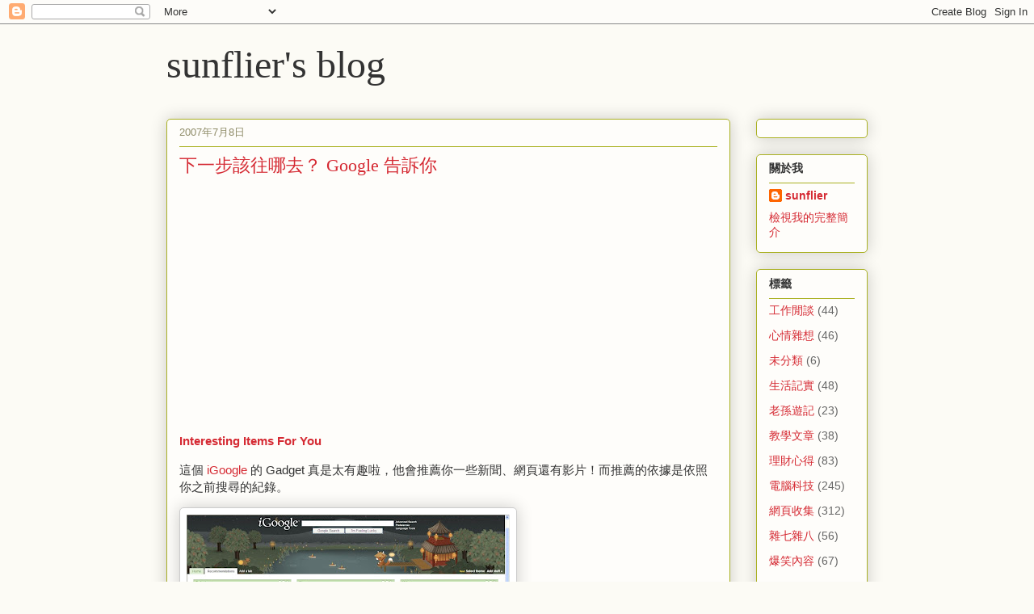

--- FILE ---
content_type: text/html; charset=utf-8
request_url: https://www.google.com/recaptcha/api2/aframe
body_size: 269
content:
<!DOCTYPE HTML><html><head><meta http-equiv="content-type" content="text/html; charset=UTF-8"></head><body><script nonce="y2Zes7-ZjkNYHYXgLqEIKw">/** Anti-fraud and anti-abuse applications only. See google.com/recaptcha */ try{var clients={'sodar':'https://pagead2.googlesyndication.com/pagead/sodar?'};window.addEventListener("message",function(a){try{if(a.source===window.parent){var b=JSON.parse(a.data);var c=clients[b['id']];if(c){var d=document.createElement('img');d.src=c+b['params']+'&rc='+(localStorage.getItem("rc::a")?sessionStorage.getItem("rc::b"):"");window.document.body.appendChild(d);sessionStorage.setItem("rc::e",parseInt(sessionStorage.getItem("rc::e")||0)+1);localStorage.setItem("rc::h",'1768757489485');}}}catch(b){}});window.parent.postMessage("_grecaptcha_ready", "*");}catch(b){}</script></body></html>

--- FILE ---
content_type: text/plain
request_url: https://www.google-analytics.com/j/collect?v=1&_v=j102&a=1954050928&t=pageview&_s=1&dl=https%3A%2F%2Fblog.sunflier.com%2F2007%2F07%2Fgoogle.html&ul=en-us%40posix&dt=sunflier%27s%20blog%3A%20%E4%B8%8B%E4%B8%80%E6%AD%A5%E8%A9%B2%E5%BE%80%E5%93%AA%E5%8E%BB%EF%BC%9F%20Google%20%E5%91%8A%E8%A8%B4%E4%BD%A0&sr=1280x720&vp=1280x720&_u=IEBAAEABAAAAACAAI~&jid=1038023371&gjid=685890754&cid=1757910326.1768757488&tid=UA-101218-7&_gid=607963740.1768757488&_r=1&_slc=1&z=137818231
body_size: -451
content:
2,cG-L801C6C0W0